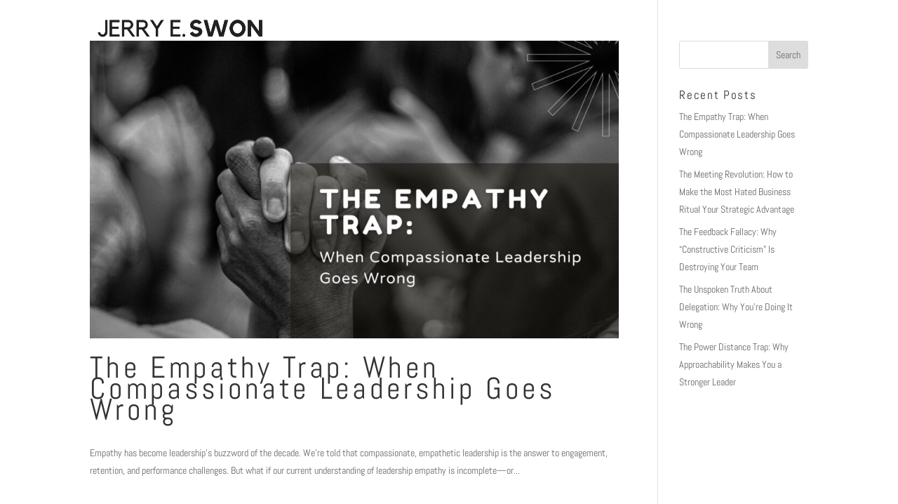

--- FILE ---
content_type: text/css
request_url: https://jerryswon.com/wp-content/uploads/jerryswon-com/sites/1480/wtfdivi/wp_head.css?ver=1517933275
body_size: -139
content:
#footer-info + #footer-info{display:none}#footer-bottom{background-color:#000 !important}#footer-info{width:100%;margin:0 auto;text-align:center !important}@media only screen and (min-width:980px){#footer-bottom .et-social-icons{margin-bottom:-28px}}

--- FILE ---
content_type: application/javascript
request_url: https://jerryswon.com/wp-content/uploads/jerryswon-com/sites/1480/wtfdivi/wp_footer.js?ver=1517933275
body_size: -197
content:
$('#footer-info').html("<div class=\"creds\">Copyright &copy;  <a href=\"http:\/\/jerryswon.com\" title=\"Jerry Swon\">Jerry Swon<\/a> &middot; 2018<\/div>\r\n");jQuery(function($){});